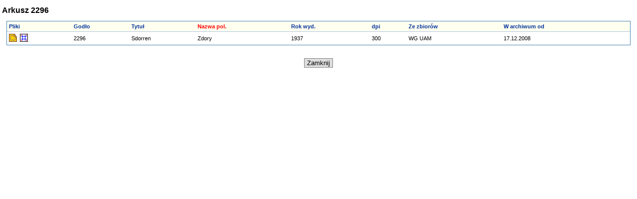

--- FILE ---
content_type: text/html; charset=windows-1250
request_url: http://mapy.amzp.pl/tk25_list.cgi?show=2296;sort=p
body_size: 736
content:
<!DOCTYPE HTML PUBLIC "-//W3C//DTD HTML 4.01 Transitional//EN" "http://www.w3.org/TR/html4/loose.dtd">
<html><head><title>Messtischblatt 1:25 000</title>
<link rel="stylesheet" href="style.css" type="text/css">
<meta http-equiv="Content-Type" content="text/html; charset=windows-1250">
</head><body>
<h1>Arkusz 2296</h1>
<table bgcolor="white" cellspacing="0" class="maplist">
<tr class="head">
  <td><a href="tk25_list.cgi?show=2296;sort=p" title="sortuj">Pliki</a></td>
  <td><a href="tk25_list.cgi?show=2296;sort=g" title="sortuj">Godło</a></td>
  <td><a href="tk25_list.cgi?show=2296;sort=n" title="sortuj">Tytuł</a></td>
  <td>Nazwa pol.</td>
  <td><a href="tk25_list.cgi?show=2296;sort=w" title="sortuj">Rok wyd.</a></td>
  <td><a href="tk25_list.cgi?show=2296;sort=r" title="sortuj">dpi</a></td>
  <td><a href="tk25_list.cgi?show=2296;sort=f" title="sortuj">Ze zbiorów</a></td>
  <td><a href="tk25_list.cgi?show=2296;sort=d" title="sortuj">W archiwum od</a></td>
</tr>
<tr>
  <td><a href="http://mapy.amzp.pl/maps/025_TK25/2296_Sdorren_1937.jpg"><img src="p_mapa.gif" alt="Mapa" title="Mapa"></a>
  &nbsp;<a href="http://mapy.amzp.pl/maps/025_TK25/2296_Sdorren_1937_jpg.map"><img src="p_kal.gif" alt="Kalibracja" title="Plik kalibracyjny do OziExplorera"></a></td>
  <td>2296</td>
  <td>Sdorren</td>
  <td>Zdory</td>
  <td>1937</td>
  <td>300</td>
  <td>WG UAM</td>
  <td><font color="black">17.12.2008</font></td>
</tr>
</table>
<div style="text-align:center"><form action="" method="post"><input class="button" type=button value="Zamknij" onClick="javascript:window.close();"></form></div> 
</body></html>
